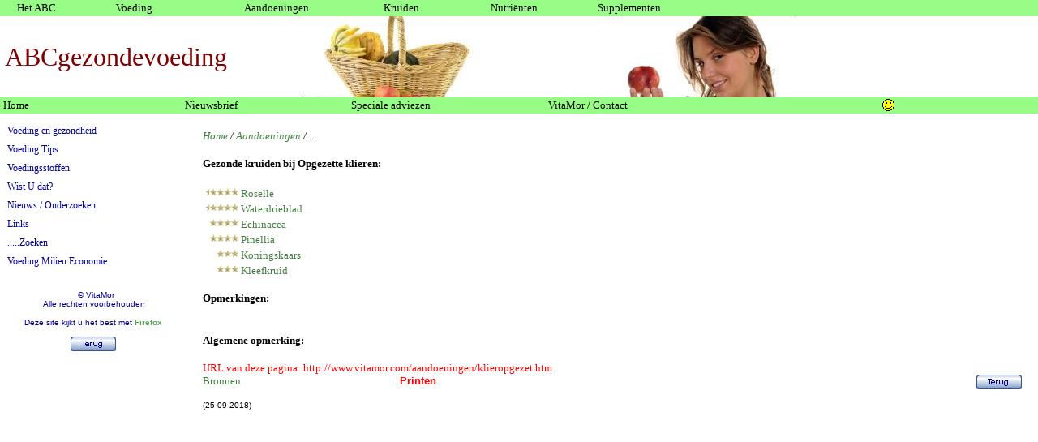

--- FILE ---
content_type: text/html
request_url: http://www.vitamor.com/tablet/page.htm?/aandoeningen/klieropgezet.htm&Introductie
body_size: 3029
content:

<html>


<head>
<title>VitaMor voor gezond ouder worden</title>
<meta name="GENERATOR" content="Microsoft FrontPage 4.0">
<meta name="ProgId" content="FrontPage.Editor.Document">
<META HTTP-EQUIV="Content-Language" CONTENT="nl">
<LINK REL="SHORTCUT ICON" HREF="https://www.vitamor.com/favicon.ico">
<meta name="viewport" content="width=device-width, initial-scale=1.0">
<script>
<!--
  function loadDoc(){
    //an array containing the querystring portion of the URL
    // of the page being loaded into this frame
    var query = window.location.search.split('&');

    //the first member of that array (without the "?"): the page name
    var page = query[0].substr(1);

    //the second member of that array: the frame name
    var frame = query[1];

    if(page && frame){
      //only do the replacement if there was a querystring to parse
      var contents = "top." + frame + ".location.replace('" + page + "')";
      eval(contents);
    }
    return;
  }
//-->
</script>


</head>
    <frameset rows="20,100,20,100%,*,*" framespacing="0" border="0" frameborder="0">
    <frame name="Boven" src="VitaMorHome.htm" target="Introductie" scrolling="no" marginwidth="12" marginheight="2" border ="2" noresize>
    <frame name="Vitamor" src="../ouder_worden_en_jong_blijven1.htm" scrolling="no" target="_self" marginwidth="6" marginheight="0" noresize>
    <frame name="Introductie1" src="buttons.htm" target="_self" scrolling="no" noresize marginwidth="4" marginheight="2">
    <frameset cols="230,*" onLoad="loadDoc()" framespacing="0" border="0" frameborder="0">
             <frame name="Buttons" src="VitaMorbuttons.htm" target="hoofd" scrolling="no" marginwidth="0" marginheight="0" border="0">
             <frame name="Introductie" src="../home.htm" target="_self" scrolling="auto" marginwidth="20" marginheight="20">
             </frameset>
    <noframes>
<a href="../nieuws.html" frame="Introductie">nieuws</a><br>
<a href="../gezond.htm" frame="Introductie">gezond voor de geest</a><br>
<a href="../voeding_en_gezondheid1.htm" frame="Introductie">voeding en gezondheid</a><br>
<a href="../voedingsadvies.htm" frame="Introductie">voedingsadvies</a><br>
<a href="../voedingsstoffen.htm" frame="Introductie">voedingsstoffen</a><br>
<a href="../wetenswaardigheden.htm" frame="Introductie">wist je dat</a><br>
<a href="../Tips.htm" frame="Introductie">voeding tips</a><br>
  
<a href="../nieuws.html" frame="Introductie">nieuws</a><br>
<a href="../gezond.htm" frame="Introductie">gezond voor de geest</a><br>
<a href="../voeding_en_gezondheid1.htm" frame="Introductie">voeding en gezondheid</a><br>
<a href="../voedingsadvies.htm" frame="Introductie">voedingsadvies</a><br>
<a href="../voedingsstoffen.htm" frame="Introductie">voedingsstoffen</a><br>
<a href="../wetenswaardigheden.htm" frame="Introductie">wist je dat</a><br>
<a href="../Tips.htm" frame="Introductie">voeding tips</a><br>
  
    </noframes>
  
<frameset>
  
    </noframes>
            </frameset>
<frameset cols="*">
</frameset>
</frameset>

</html>


--- FILE ---
content_type: text/html
request_url: http://www.vitamor.com/tablet/VitaMorHome.htm
body_size: 1892
content:
<!DOCTYPE HTML PUBLIC "-//W3C//DTD HTML 3.2 Final//EN">

<HTML>
<HEAD>
    <meta http-equiv="Content-Language" content="nl">
    <meta name="GENERATOR" content="Microsoft FrontPage 4.0">
    <meta name="ProgId" content="FrontPage.Editor.Document">
    <meta name="viewport" content="width=device-width, initial-scale=1.0">
	<TITLE>VitaMor voor gezond ouder worden</TITLE>
<LINK REL="SHORTCUT ICON" HREF="http://www.vitamor.com/favicon.ico">
	
    <style> ... </style>
    <STYLE TYPE="text/css">
<!--
A { text-decoration: none; }
A:link { color: #FFFFFF; }
A:visited { color: #FFFFFF; }
-->
</STYLE>

    <style>
.jc{
position:relative;
}
</style>

    <base target="Introductie">


    

</HEAD>
<BODY bgcolor="#98FD86">

 
   
  

 
<div align="left">
  <table border="0" cellpadding="0" cellspacing="0" width="100%">
    <tr>
      <td width="10%" valign="middle"><font color="#000000" face="Verdana" size="2">&nbsp;&nbsp;
        </font>
        <a href="../ABC.htm" target="Introductie"><font color="#000000" face="Verdana" size="2">Het ABC</font></a></td>
      <td width="12%" valign="middle"><a href="../ABC1.htm" target="Introductie"><font color="#000000" face="Verdana" size="2">Voeding</font></a></td>
      <td width="13%" valign="middle"><a href="../ABC5.htm" target="Introductie"><font color="#000000" face="Verdana" size="2">Aandoeningen</font></a></td>
      <td width="10%" valign="middle"><a href="../ABC2.htm" target="Introductie"><font color="#000000" face="Verdana" size="2">Kruiden</font></a></td>
      <td width="10%" valign="middle"><a href="../ABC3.htm" target="Introductie"><font color="#000000" face="Verdana" size="2">Nutri�nten</font></a></td>
      <td width="40%" valign="middle"><a href="../ABC4.htm" target="Introductie"><font color="#000000" face="Verdana" size="2">Supplementen</font></a></td>
    </tr>
  </table>
</div>

 
   
  

 
  

 
</BODY>
</HTML>

--- FILE ---
content_type: text/html
request_url: http://www.vitamor.com/tablet/VitaMorbuttons.htm
body_size: 3642
content:
<html>

<head>
<meta http-equiv="Content-Type" content="text/html; charset=windows-1252">
<meta http-equiv="Content-Language" content="nl">
<meta name="GENERATOR" content="Microsoft FrontPage 4.0">
<meta name="ProgId" content="FrontPage.Editor.Document">
<meta name="viewport" content="width=device-width, initial-scale=1.0">
<title>Voeding en Gezondheid</title>
<LINK REL="SHORTCUT ICON" HREF="http://www.vitamor.com/favicon.ico">

<script language="JavaScript" src="menu.js"></script>
	<script language="JavaScript" src="menu_items.js"></script>
	<script language="JavaScript" src="menu_tpl.js"></script>
	<link rel="stylesheet" href="menu.css">

<style> ... </style> <style>
body{
scrollbar-base-color: #59A659
}
</style>

<base target="hoofd">
<STYLE TYPE="text/css">
<!--
A { text-decoration: none; }
A:link { color: #59A659; }
A:visited { color: #FF0000; }
-->
</STYLE>

<script>
<!--
/* 
No Right Click. Written by PerlScriptsJavaScripts.com
Copyright http://www.perlscriptsjavascripts.com 
Free and commercial Perl and JavaScripts     
*/

isNN = document.layers ? 1 : 0; 

function noContext(){return false;}

function noContextKey(e) {
    if(isNN){
        if (e.keyCode == 96){ return (false);}
    } else {
        if (event.keyCode == 96){ return (false);}
    }
}

function noClick(e){
    if(isNN){
        if(e.which > 1) {return false;}
    } else { 
        if(event.button > 1){return false;}
    }
}

if(isNN){ 
    document.captureEvents(Event.MOUSEDOWN);
}

document.oncontextmenu = noContext;
document.onkeypress    = noContextKey;
document.onmousedown   = noClick;
document.onmouseup     = noClick;

// -->
</script>

</head>

<body bgcolor="#FFFFFF" leftmargin="5"><bgcolor="#FFFFFF" text="#001B51" link="#001B51" vlink="#001B51" alink="#001B51">
<p style="margin-top: 6; margin-bottom: 6">&nbsp;</p>

<p style="margin-top: 6; margin-bottom: 2">&nbsp;</p>

<script language="JavaScript">
	new menu (MENU_ITEMS, MENU_TPL);
</script>



<p style="margin-top: 6; margin-bottom: 6">
&nbsp;


<p style="margin-top: 6; margin-bottom: 6">
&nbsp;


<p style="margin-top: 6; margin-bottom: 6">
&nbsp;


<p style="margin-top: 6; margin-bottom: 6">
&nbsp;


<p style="margin-top: 6; margin-bottom: 6">
&nbsp;


<p style="margin-top: 6; margin-bottom: 6">
&nbsp;
<p style="margin-top: 6; margin-bottom: 2">
&nbsp;




<p style="word-spacing: 0; margin-top: 0; margin-bottom: 0" align="center">
<font color="#000000" face="Verdana" size="1">&nbsp; </font>


<font face="Arial" size="1" color="#000099">©
VitaMor</font>

<p style="color: #FFFFFF; word-spacing: 0; margin-top: 0; margin-bottom: 0" align="center"><font face="Arial" size="1" color="#000099">&nbsp;Alle
rechten voorbehouden</font>
</p>

<p style="color: #FFFFFF; word-spacing: 0; margin-top: 0; margin-bottom: 0" align="center">&nbsp;
</p>

<p style="color: #FFFFFF; word-spacing: 0; margin-top: -6; margin-bottom: 0" align="center"><font face="Arial" size="1" color="#000099">Deze
site kijkt u het best met <a target="_blank" href="https://www.mozilla.org/nl/firefox/"><b>Firefox</b></a></font>
</p>

<p style="color: #FFFFFF; word-spacing: 0; margin-top: -6; margin-bottom: 0" align="center">&nbsp;
</p>
<p style="color: #FFFFFF; word-spacing: 0; margin-top: -6; margin-bottom: 0" align="center">&nbsp;</p>
<p style="color: #FFFFFF; word-spacing: 0; margin-top: -12; margin-bottom: 0" align="center">

      <a href="javascript:history.back()" target="_self"><img border="0" src="../001_back.gif" width="56" height="18"></a>
    
</p>
<p style="color: #FFFFFF; word-spacing: 0; margin-top: -6; margin-bottom: 0" align="center">&nbsp;</p>
<p align="center">
</body>

--- FILE ---
content_type: text/html
request_url: http://www.vitamor.com/aandoeningen/klieropgezet.htm
body_size: 5624
content:
<html>

<head>
<meta name="viewport" content="width=device-width, initial-scale=1.0">


<meta http-equiv="Content-Type" content="text/html; charset=windows-1252">
<meta name="GENERATOR" content="Microsoft FrontPage 4.0">
<meta name="ProgId" content="FrontPage.Editor.Document">
<meta name="description" content="Opgezette klier">
<meta name="keywords" content="gezondheid, voeding, aandoening,">
<title>Opgezette klieren</title>
<style type="text/css" media="print">
* {font-size:10px!important;}
</style>

<STYLE TYPE="text/css">
<!--
A { text-decoration: none; }
A:link { color: #457E45; }
A:visited { color: #000099; }
-->
</STYLE>
<style> ... </style> <style>
body{
scrollbar-base-color: #457E45
}
</style>
<script>

// (C) 2000 www.CodeLifter.com
// http://www.codelifter.com
// Free for all users, but leave in this  header

function printWindow(){
   bV = parseInt(navigator.appVersion)
   if (bV >= 4) window.print()
}


</script>

<script>
if (screen.width < 768) { ;
}
else if (screen.width > 1300) {
    function frameMe(){
    //name of the frameset page (be sure to add path info)
    var frameset = "../page.htm";

    //name of the frame to load document into
    var frame = "Introductie";

    page = new String(self.document.location.pathname);
    if(window.name != frame){
      var contents = frameset + "?" + page + "&" + frame;
      top.location.replace(contents);
    } return;
  }
  frameMe();
}
else {
    function frameMe(){
    //name of the frameset page (be sure to add path info)
    var frameset = "../tablet/page.htm";

    //name of the frame to load document into
    var frame = "Introductie";

    page = new String(self.document.location.pathname);
    if(window.name != frame){
      var contents = frameset + "?" + page + "&" + frame;
      top.location.replace(contents);
    }
    return;
  }
  frameMe();
}
</script>
<script language="javascript" type="text/javascript">
    //
    //
        //
      }
    </script>

<base target="_self">

</head>

<body bgcolor="#FFFFFF">
<p style="word-spacing: 0; margin-top: 0; margin-bottom: 0"><font face="Verdana" size="2"><i><a href="https://vitamor.com" target="_top">Home</a>
/ <a href="../ABC5.htm">Aandoeningen</a> / ...</i></font></p>


<p style="word-spacing: 0; margin-top: 0; margin-bottom: 0">&nbsp;</p>


<p style="word-spacing: 0; margin-top: 0; margin-bottom: 0"><b><font face="Verdana" size="2">Gezonde
kruiden bij Opgezette
klieren:</font></b></p>

<p style="word-spacing: 0; margin-top: 0; margin-bottom: 0">&nbsp;</p>

<p style="word-spacing: 0; margin-top: 0; margin-bottom: 0"><font face="Verdana" size="2"><img border="0" src="stars9.jpg" width="44" height="15">
<a href="../kruiden/roselle.htm">Roselle</a></font></p>

<p style="word-spacing: 0; margin-top: 0; margin-bottom: 0"><font face="Verdana" size="2"><img border="0" src="stars9.jpg" width="44" height="15">
 <a href="../kruiden/waterdrieblad.htm">Waterdrieblad</a></font></p>

<p style="word-spacing: 0; margin-top: 0; margin-bottom: 0"><font face="Verdana" size="2"><img border="0" src="stars8.jpg" width="44" height="15">
 <a href="../kruiden/echinacea.htm">Echinacea</a></font></p>

<p style="word-spacing: 0; margin-top: 0; margin-bottom: 0"><font face="Verdana" size="2"><img border="0" src="stars8.jpg" width="44" height="15">
 <a href="../kruiden/pinellia.htm">Pinellia</a></font></p>

<p style="word-spacing: 0; margin-top: 0; margin-bottom: 0"><font face="Verdana" size="2"><img border="0" src="stars6.jpg" width="44" height="15">
 <a href="../kruiden/koningskaars.htm">Koningskaars</a></font></p>

<p style="word-spacing: 0; margin-top: 0; margin-bottom: 0"><font face="Verdana" size="2"><img border="0" src="stars6.jpg" width="44" height="15">
 <a href="../kruiden/kleefkruid.htm">Kleefkruid</a></font></p>

<p style="word-spacing: 0; margin-top: 0; margin-bottom: 0">&nbsp;</p>

<p style="word-spacing: 0; margin-top: 0; margin-bottom: 0"><font face="Verdana" size="2"><b>Opmerkingen:</b></font></p>

<p style="word-spacing: 0; margin-top: 0; margin-bottom: 0">&nbsp;</p>

<p style="word-spacing: 0; margin-top: 0; margin-bottom: 0">&nbsp;</p>

<p style="word-spacing: 0; margin-top: 0; margin-bottom: 0"><font face="Verdana" size="2"><b>Algemene
opmerking:&nbsp; </b></font></p>

<p style="word-spacing: 0; margin-top: 0; margin-bottom: 0">&nbsp;</p>

<p style="word-spacing: 0; margin-top: 0; margin-bottom: 0"><font face="Verdana" size="2"><p style="word-spacing: 0; margin-top: 0; margin-bottom: 0"><font face="Verdana" size="2" color="#FF0000">URL van deze pagina: 
<h id="demo"> 
 </font> 
<script>
document.getElementById("demo").innerHTML = 
" " + window.location.href;
</script><br>
<p style="word-spacing: 0; margin-top: 0; margin-bottom: 0"><font face="Verdana" size="2"><a href="../ABC.htm#bronnen">Bronnen</a></font><b><font face="Arial" size="2" color="#FF0000">&nbsp;&nbsp;&nbsp;&nbsp;&nbsp;&nbsp;&nbsp;&nbsp;&nbsp;&nbsp;&nbsp;&nbsp;&nbsp;&nbsp;&nbsp;&nbsp;&nbsp;&nbsp;&nbsp;&nbsp;&nbsp;&nbsp;&nbsp;&nbsp;&nbsp;&nbsp;&nbsp;&nbsp;&nbsp;&nbsp;&nbsp;&nbsp;&nbsp;&nbsp;&nbsp;&nbsp;&nbsp;&nbsp;&nbsp;&nbsp;&nbsp;&nbsp;&nbsp;&nbsp;&nbsp;&nbsp;&nbsp;&nbsp;
<a href="javascript:printWindow()"><font face="Arial" color="#FF0000" size="2">Printen</font></a>&nbsp;&nbsp;&nbsp;&nbsp;&nbsp;&nbsp;
<a href="javascript:history.back()"><img border="0" src="001_back.gif" align="right" width="56" height="18"></a></font></b></p>
<p style="word-spacing: 0; margin-top: 0; margin-bottom: 0">&nbsp;</p>
<p style="word-spacing: 0; margin-top: 0; margin-bottom: 0"><font face="Arial" size="1" color="#000000">(25-09-2018)</font></p>


</body>

</html>


--- FILE ---
content_type: application/javascript
request_url: http://www.vitamor.com/tablet/menu_tpl.js
body_size: 497
content:
/* Tigra Menu template structure */
var MENU_TPL = [
	{
		'width': 180,
		'height': 36,
		'left': 0,
		'top': 23,
		'hide_delay': 0,
		'expd_delay': 200,
		'css': {
			'inner': 'TM0i0',
			'outer': ['TM0o0','TM0o1']
		},
		'block_left': null,
		'block_top': 10
	},
	{
		'width': 120,
		'block_left': 88,
		'block_top': 0,
		'left': 0,
		'top': 23,
		'css': {
			'inner': 'TM1i0',
			'outer': ['TM1o0','TM1o1']
		}
	},
	{
		'block_left': -80,
		'block_top': 0
	}
];
